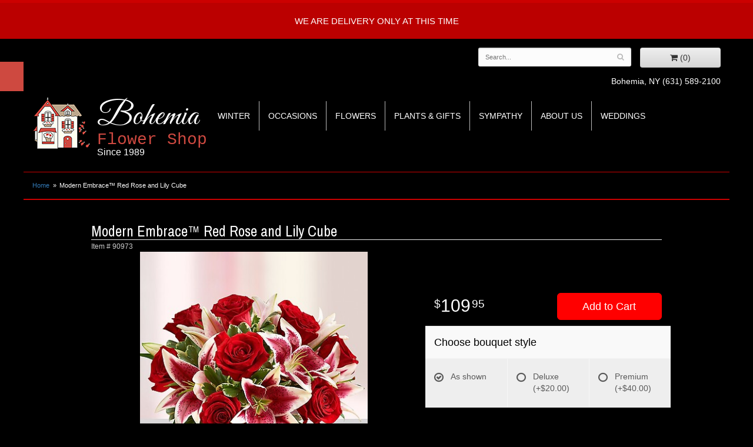

--- FILE ---
content_type: text/html; charset=UTF-8
request_url: https://www.bohemiaflowershop.com/product/modern-embrace-red-rose-and-lily-cube
body_size: 8369
content:
<!doctype html>
<html class="dark">
<head>
	<meta charset='utf-8'>
	<meta http-equiv='X-UA-Compatible' content='IE=edge'>
	<meta name='viewport' content='width=device-width, initial-scale=1, user-scalable=no'>
	
	
	
	
	<link rel='stylesheet' href='/assets/css/base.css'/>
	<link rel='stylesheet' href='/assets/css/bootstrap-reduced.min.css'/>
	<link rel='stylesheet' href='/styles.css?1734372717'/>
	<!-- Google tag (gtag.js) -->
<script async src="https://www.googletagmanager.com/gtag/js"></script>
<script>
  window.dataLayer = window.dataLayer || [];
  function gtag(){dataLayer.push(arguments);}
  gtag('js', new Date());

 gtag('config', 'UA-96539169-39',{ 'debug_mode':true });
</script>
<!-- /Google tag (gtag.js) -->
<script>function defer(callable){ (window.deferredScripts = window.deferredScripts || []).push(callable); }</script>
<link rel="canonical" href="https://www.bohemiaflowershop.com/product/modern-embrace-red-rose-and-lily-cube"/>
<script>    gtag("event", "view_item", {
      currency: "USD",
      value: 109.95,
      items: [
        {
          item_id: "90973",
          item_name: "Modern Embrace™ Red Rose and Lily Cube",
          // affiliation: "Google Merchandise Store",
          // coupon: "SUMMER_FUN",
          // discount: 2.22,
          // item_brand: "Google",
          

          price: 109.95,
          quantity: 1
        }
      ]
    });</script>
<meta name="description" content="Order Modern Embrace&trade; Red Rose and Lily Cube flower arrangement from Bohemia Flower Shop, your local Bohemia, NY florist.  Send Modern Embrace&trade; Red Rose and Lily Cube floral arrangement throughout Bohemia and surrounding areas."/>
	<title>Modern Embrace™ Red Rose and Lily Cube arranged by a florist in Bohemia, NY : Bohemia Flower Shop</title>
	<link rel='shortcut icon' href='/favicon.ico'/>
</head>
<body>
	<div id="header-wrapper">
<div style='padding: 20px 40px ;color: #FFF; text-align: center; background: #B00; font-size: 15px;'>
		<div style='max-width: 1160px; margin: auto;'>
		<div class='preserve-newlines'>
			WE ARE DELIVERY ONLY AT THIS TIME
			</div>
		</div>
	</div>
		<div id='header'>
			<div class='container-fluid'>
				<div class='row'>
					<div class='col-sm-5 col-sm-offset-7 col-md-5 col-md-offset-7' id='website-controls'>
						<div class='row'>
							<div class='col-xs-2 visible-xs-block'><a href='/cart'><i class='fa fa-2x fa-shopping-cart'></i></a></div>
							<div class='col-xs-8'>
								<form id='search' method='get' action='/search'>
									<div>
										<input type='hidden' name='search_in_description' value='1'/>
										<input type='text' name='keywords' placeholder='Search...' autocomplete='off'/>
										<button type='submit'><i class='fa fa-search'></i></button>
									</div>
								</form>
							</div> 
							<div class='col-xs-3 hidden-xs col-sm-4'><a href='/cart' class='btn btn-block btn-default'><i class='fa fa-shopping-cart'></i> <span>(0)</span></a></div>
							<div class='col-xs-2 visible-xs-block text-right'><i class='fa fa-2x fa-bars' id='toggle-navigation'></i></div>
						</div>
					</div>
					<div class='col-xs-12 col-sm-5 col-sm-offset-7 col-md-5 col-md-offset-7' id='address'>
						
						
						
						<span class='town'>Bohemia, NY</span> 
						<span class='phone'>(631) 589-2100</span>
					</div>
				</div>
				<div class="row">
					<div class='col-xs-12 col-sm-3 col-md-3 logo-container'>
					<h1 id='logo'><a href='/'>Bohemia<span class='florist'>Flower Shop</span>
						<span class='year'>Since 1989</span></a></h1>
					</div>
					<div class='col-xs-12 col-sm-9 col-md-9' id="navigation">						
						<ul><li class="category-winter lv-1"><a href="/shop/winter" class="category-winter lv-1">Winter</a></li><li class="category-occasions lv-1 parent"><a href="/shop/occasions" class="category-occasions lv-1 parent">Occasions</a><ul><li class="category-occasions/anniversary lv-2 child"><a href="/shop/occasions/anniversary" class="category-occasions/anniversary lv-2 child">Anniversary</a></li><li class="category-occasions/thinking-of-you lv-2 child"><a href="/shop/occasions/thinking-of-you" class="category-occasions/thinking-of-you lv-2 child">Thinking of You</a></li><li class="category-occasions/birthday lv-2 child"><a href="/shop/occasions/birthday" class="category-occasions/birthday lv-2 child">Birthday</a></li><li class="category-occasions/congratulations lv-2 child"><a href="/shop/occasions/congratulations" class="category-occasions/congratulations lv-2 child">Congratulations</a></li><li class="category-occasions/im-sorry lv-2 child"><a href="/shop/occasions/im-sorry" class="category-occasions/im-sorry lv-2 child">I'm Sorry</a></li><li class="category-occasions/get-well lv-2 child"><a href="/shop/occasions/get-well" class="category-occasions/get-well lv-2 child">Get Well</a></li><li class="category-occasions/graduation lv-2 child"><a href="/shop/occasions/graduation" class="category-occasions/graduation lv-2 child">Graduation</a></li><li class="category-occasions/just-because lv-2 child"><a href="/shop/occasions/just-because" class="category-occasions/just-because lv-2 child">Just Because</a></li><li class="category-occasions/love-and-romance lv-2 child"><a href="/shop/occasions/love-and-romance" class="category-occasions/love-and-romance lv-2 child">Love & Romance</a></li><li class="category-occasions/new-baby lv-2 child"><a href="/shop/occasions/new-baby" class="category-occasions/new-baby lv-2 child">New Baby</a></li><li class="category-occasions/prom lv-2 child"><a href="/shop/occasions/prom" class="category-occasions/prom lv-2 child">Prom</a></li><li class="category-occasions/thank-you lv-2 child"><a href="/shop/occasions/thank-you" class="category-occasions/thank-you lv-2 child">Thank You</a></li></ul></li><li class="category-flowers lv-1 parent"><a href="/shop/flowers" class="category-flowers lv-1 parent">Flowers</a><ul><li class="category-flowers/luxury lv-2 child"><a href="/shop/flowers/luxury" class="category-flowers/luxury lv-2 child">Luxury</a></li><li class="category-flowers/best-sellers lv-2 child"><a href="/shop/flowers/best-sellers" class="category-flowers/best-sellers lv-2 child">Best Sellers</a></li><li class="category-flowers/fields-of-europe lv-2 child"><a href="/shop/flowers/fields-of-europe" class="category-flowers/fields-of-europe lv-2 child">Fields of Europe</a></li><li class="category-flowers/roses lv-2 child"><a href="/shop/flowers/roses" class="category-flowers/roses lv-2 child">Roses</a></li></ul></li><li class="category-plants-and-gifts lv-1 parent"><a href="/shop/plants-and-gifts" class="category-plants-and-gifts lv-1 parent">Plants & Gifts</a><ul><li class="category-plants-and-gifts/plants lv-2 child"><a href="/shop/plants-and-gifts/plants" class="category-plants-and-gifts/plants lv-2 child">Plants</a></li><li class="category-plants-and-gifts/gift-baskets lv-2 child"><a href="/shop/plants-and-gifts/gift-baskets" class="category-plants-and-gifts/gift-baskets lv-2 child">Gift Baskets</a></li><li class="category-plants-and-gifts/corporate-gifts lv-2 child"><a href="/shop/plants-and-gifts/corporate-gifts" class="category-plants-and-gifts/corporate-gifts lv-2 child">Corporate Gifts</a></li><li class="category-plants-and-gifts/chocolates lv-2 child"><a href="/shop/plants-and-gifts/chocolates" class="category-plants-and-gifts/chocolates lv-2 child">Chocolates</a></li><li class="category-plants-and-gifts/balloons lv-2 child"><a href="/shop/plants-and-gifts/balloons" class="category-plants-and-gifts/balloons lv-2 child">Balloons</a></li></ul></li><li class="category-sympathy lv-1 parent"><a href="/shop/sympathy" class="category-sympathy lv-1 parent">Sympathy</a><ul><li class="category-sympathy/baskets lv-2 child"><a href="/shop/sympathy/baskets" class="category-sympathy/baskets lv-2 child">Baskets</a></li><li class="category-sympathy/casket-sprays lv-2 child"><a href="/shop/sympathy/casket-sprays" class="category-sympathy/casket-sprays lv-2 child">Casket Sprays</a></li><li class="category-sympathy/crosses lv-2 child"><a href="/shop/sympathy/crosses" class="category-sympathy/crosses lv-2 child">Crosses</a></li><li class="category-sympathy/hearts lv-2 child"><a href="/shop/sympathy/hearts" class="category-sympathy/hearts lv-2 child">Hearts</a></li><li class="category-sympathy/plants-407 lv-2 child"><a href="/shop/sympathy/plants-407" class="category-sympathy/plants-407 lv-2 child">Plants</a></li><li class="category-sympathy/standing-sprays lv-2 child"><a href="/shop/sympathy/standing-sprays" class="category-sympathy/standing-sprays lv-2 child">Standing Sprays</a></li><li class="category-sympathy/vase-arrangements lv-2 child"><a href="/shop/sympathy/vase-arrangements" class="category-sympathy/vase-arrangements lv-2 child">Vase Arrangements</a></li><li class="category-sympathy/wreaths lv-2 child"><a href="/shop/sympathy/wreaths" class="category-sympathy/wreaths lv-2 child">Wreaths</a></li></ul></li></ul>
						<ul>
							<li class='lv-1 parent'>
								<a class='lv-1 parent'>About Us</a>
							  	<ul>
									<li class='lv-2 child'><a class='lv-2 child' href='/page/aboutus'>About Us</a></li>
									<li class='lv-2 child'><a class='lv-2 child' href='/page/contact-us'>Contact Us</a></li>
									<li class='lv-2 child'><a class='lv-2 child' href='/page/delivery'>Delivery Policy</a></li>
								</ul>
							</li>
							<li class='lv-1'>
								<a class='lv-1' href='/page/weddings'>Weddings</a>
							</li>
						</ul>
						
					</div>
				</div>
			</div>
		</div>
	</div>
	<div id='breadcrumbs'>
		<div class='container-fluid'>
			<div class='row'>
				<div class='col-md-12'><ul><li><a href="/">Home</a></li><li><span>Modern Embrace&trade; Red Rose and Lily Cube</span></li></ul><script type="application/ld+json">{"@context":"http://schema.org","@type":"BreadcrumbList","itemListElement":[{"@type":"ListItem","position":1,"item":{"@id":"https://www.bohemiaflowershop.com","name":"Home"}},{"@type":"ListItem","position":2,"item":{"@id":"https://www.bohemiaflowershop.com_","name":"Modern Embrace\u2122 Red Rose and Lily Cube"}}]}</script></div>
			</div>
		</div>
	</div>



	<div id='page'>
		<div class='container-fluid'>
			<style>
#lighter-box {
	display: none;
	position: fixed;
	z-index: 1000000000;
	top: 0;
	left: 0;
	width: 100%;
	height: 100%;
}

#lighter-box-close {
	cursor: pointer;
	position: absolute;
	z-index: 99999999999;
	top: 10px;
	right: 10px;
	width: 44px;
	height: 44px;
	color: rgba(255, 255, 255, .8);
	text-align: center;
	line-height: 44px;
	background: rgba(0, 0, 0, .4);
	border-radius: 5px;
}

#lighter-box-close:hover {
	background: rgba(0, 0, 0, .7);
}

html.dark #lighter-box-close {
	color: #000;
	text-shadow: 0 0 3px rgba(255, 255, 255, .3);
	background: rgba(255, 255, 255, .4);
	box-shadow: 0 0 3px rgba(255, 255, 255, .2) inset;
}

html.dark #lighter-box-close:hover {
	background: rgba(255, 255, 255, .6);
}

#lighter-box #lighter-box-overlay {
	position: absolute;
	top: 0;
	left: 0;
	width: 100%;
	height: 100%;
	opacity: 0;
	background: rgba(0, 0, 0, .3);
	box-shadow: inset 0 0 80px rgba(0, 0, 0, .3);
	transition: 1s;
}

html.dark #lighter-box #lighter-box-overlay {
	background: rgba(0, 0, 0, .8);	
	box-shadow: inset 0 0 80px rgba(0, 0, 0, .8);
}

#lighter-box.animate #lighter-box-overlay {
	opacity: 1;
}

#lighter-box .lighter-box-image-container {
	display: flex;
	justify-content: center;
	align-items: center;
	position: absolute;
	top: 0;
	left: 0;
	width: 100%;
	height: 100%;
	transition: .5s;
}

#lighter-box .lighter-box-image-container.enlarged {
	padding: 4%;
}

#lighter-box .lighter-box-image {
	display: block;
	max-width: 100%;
	max-height: 100%;
	box-shadow: 0 2px 5px rgba(0, 0, 0, .2);
}

#lighter-box #lighter-box-image-original .lighter-box-image {
	background: #FFF;
}

.image-wrapper {
	position: relative;
	float: left;
	max-width: 100%;
}

.zoom-icon {
	display: none !important;
	position: absolute;
	bottom: 10px;
	right: 10px;
	padding: 8px;
	color: #FFF;
	opacity: .6;
	background: rgba(0, 0, 0, .4);
	border-radius: 5px;
	transition: .3s;
	pointer-events: none;
}

img[data-zoom-src]:not([data-zoom-src='/']) {
	cursor: pointer;
}

img[data-zoom-src]:not([data-zoom-src='/']) + .zoom-icon {
	display: inline-block !important;
}

.image-wrapper:hover .zoom-icon {
	opacity: .9;
}
</style>
<style>
.alt-image {
	display: none;
}
</style>
<div class='row' id='product' itemscope itemtype="http://schema.org/Product">

	<div class='col-md-12'>
		<h1 class='product-name' itemprop="name">Modern Embrace™ Red Rose and Lily Cube</h1>
		<meta itemprop='productID' content='829'/>
		<small class='sku'>Item # <span itemprop='sku'>90973</span></small>
	</div>

	<div id='image' class='col-md-6'>
		<div class='row'>
			<div class='col-xs-2' id='alt-images'>
				<div class='row'>
					<div class='col-md-12 alt-image' data-value-ids='0'>
						<img src='/media/images/cache/f6f8e9ed0dd3eb18927e3a023c8ed5ed.400x438.jpg' data-zoom-src='/media/images/cache/f6f8e9ed0dd3eb18927e3a023c8ed5ed.690x755.jpg' class='img-responsive' alt="Modern Embrace™ Red Rose and Lily Cube"/>
					</div>
					<div class='col-md-12 alt-image' data-value-ids='1'>
						<img src='/media/images/cache/8d49a2d5fc71836034787f2b27f353f6.400x438.jpg' data-zoom-src='/media/images/cache/8d49a2d5fc71836034787f2b27f353f6.690x755.jpg' class='img-responsive' alt="Modern Embrace™ Red Rose and Lily Cube"/>
					</div>
					<div class='col-md-12 alt-image' data-value-ids='2'>
						<img src='/media/images/cache/d8b994cea6ac49ae45ae60962b868b7f.400x438.jpg' data-zoom-src='/media/images/cache/d8b994cea6ac49ae45ae60962b868b7f.690x755.jpg' class='img-responsive' alt="Modern Embrace™ Red Rose and Lily Cube"/>
					</div>
				</div>
			</div>
			
			<div class='col-xs-10'>
				<div class='image-wrapper'>
					<img src='/media/images/cache/f6f8e9ed0dd3eb18927e3a023c8ed5ed.400x438.jpg' data-zoom-src='/media/images/cache/f6f8e9ed0dd3eb18927e3a023c8ed5ed.690x755.jpg' class='img-responsive' id='primary-image' itemprop="image" alt="Modern Embrace™ Red Rose and Lily Cube"/>
					<i class='fa fa-2x fa-search zoom-icon'></i>
				</div>
			</div>
			
		</div>

		<script>
		defer(function(){
			var $values = $('.values');
			var $images = $('.alt-image');
			var showSelectedAttributeImages = false;

			(showSelectedAttributeImages = function(){
				var selectedValues = [];

				$values
					.find(':checked')
					.each(function(){
						selectedValues.push($(this).attr('data-arbitrary-value-id'));
					});

				var $selectedAttributeImages
						= $images
							.hide()
							.filter('[data-value-ids="' + selectedValues.toString() + '"]');

				$selectedAttributeImages
					.eq(0)
					.find('img')
					.trigger('click');

				if($selectedAttributeImages.length > 1){
					$selectedAttributeImages.show();
				}
			})();

			$values
				.on('click', '[data-arbitrary-value-id]', function(){
					showSelectedAttributeImages();
				})
				.on('change', function(){
					showSelectedAttributeImages();
				});
		});
		</script>
		<style>
		.alt-image {
			display: none;
		}
		</style>
		<style id='alt-image-styles'></style>
		<script>
		defer(function(){
			var $prices = $('#details .price, #details .sale-price');
			var $radios = $('.value input[type="radio"]');
			var $selects = $('.values select');

			$prices.each(function(){
				var $this = $(this);

				$this.data('original-price', $this.text().replace(/[^\d]/g, ''));
			});

			updatePriceFromSelections();

			$radios
				.on('change', function(){
					updatePriceFromSelections();
				});

			$selects
				.on('change', function(){
					updatePriceFromSelections();
				});

			function updatePriceFromSelections(){
				var selectedDifferences = 0;
				
				$radios
					.filter(':checked')
					.each(function(){
						var $checked = $(this);
						var difference = $checked.attr('data-price-difference');
						var negative = false;
						if(difference.indexOf('-') != -1){
							negative = true;
						}
						difference = parseInt(difference.replace(/[^\d]/g, ''));
						if(negative){
							selectedDifferences -= difference;
						}
						else{
							selectedDifferences += difference;
						}
					});

				$selects
					.each(function(){
						var $select = $(this);

						if(! ($select && $select[0] && $select[0].options.length)){
							return false;
						}

						var $selectedOption = $($select[0].options[$select[0].selectedIndex]);
						var difference = $selectedOption.attr('data-price-difference');
						var negative = false;
						if(difference.indexOf('-') != -1){
							negative = true;
						}
						difference = parseInt(difference.replace(/[^\d]/g, ''));
						if(negative){
							selectedDifferences -= difference;
						}
						else{
							selectedDifferences += difference;
						}
					});

				selectedDifferences = parseInt(selectedDifferences);

				$prices
					.each(function(){
						var $price = $(this);
						var amount = parseInt($price.data('original-price'));

						amount += selectedDifferences;
						amount = amount.toString();

						$price.html('<span class="dollars">' + amount.substr(0, amount.length - 2) + '</span><span class="decimal">.</span><span class="cents">' + amount.substr(-2) + '</span>');
					});
			}
		});
		</script>
	</div>

	<div id='details' class='col-md-5 col-md-offset-1'>
<form action="/cart/add" method="post">
			<div class='row prices' itemprop="offers" itemscope itemtype="http://schema.org/Offer">
				<meta itemprop='priceCurrency' content='USD'/>
				<meta itemprop='itemCondition' itemtype='http://schema.org/OfferItemCondition' content='http://schema.org/NewCondition'/>
				<div class='col-md-6'>
					<span class='price' itemprop="price"><span class="dollars">109</span><span class="decimal">.</span><span class="cents">95</span></span>

				</div>
				<div class='col-md-6'>
					<button type='submit' class='btn btn-primary btn-block btn-lg'>Add to Cart</button>
				</div>
			</div>

			<div class='row option'>
				<div class='col-md-12 title'>Choose bouquet style</div>
			</div>
			<div class='row values'>
					<label class='col-sm-4 value'>
						<input type="radio" name="options[0]" data-arbitrary-value-id="0" value="0" checked="checked" data-price-difference="0"/>
						<span class='icon'>
							<i class='fa fa-lg fa-check-circle-o checked'></i>
							<i class='fa fa-lg fa-circle-o unchecked'></i>
						</span>
						<span class='value-name'>As shown </span></span>
					</label>
					<label class='col-sm-4 value'>
						<input type="radio" name="options[0]" data-arbitrary-value-id="1" value="1" data-price-difference="20.00"/>
						<span class='icon'>
							<i class='fa fa-lg fa-check-circle-o checked'></i>
							<i class='fa fa-lg fa-circle-o unchecked'></i>
						</span>
						<span class='value-name'>Deluxe <span class='price-difference'>(+$20.00)</span></span>
					</label>
					<label class='col-sm-4 value'>
						<input type="radio" name="options[0]" data-arbitrary-value-id="2" value="2" data-price-difference="40.00"/>
						<span class='icon'>
							<i class='fa fa-lg fa-check-circle-o checked'></i>
							<i class='fa fa-lg fa-circle-o unchecked'></i>
						</span>
						<span class='value-name'>Premium <span class='price-difference'>(+$40.00)</span></span>
					</label>
				<div class='col-sm-12'>
				</div>
			</div>
		<input type="hidden" name="product_id" value="829"/></form>	</div>

	<div class='col-md-12 description' itemprop="description">
		<div class="prod-description"><p>She's always looking for the latest styles and hottest fashion trends. Send this truly original, contemporary bouquet of gorgeous red roses and elegant lilies, hand-arranged in a stylish glass cube vase, and she'll think it's the perfect accessory for her modern sensibility.</p></div>
		<hr>
		<div class="prod-sub"><h4>Substitution Policy</h4>In some instances, our photo may represent an overall theme or look and include a one-of-a-kind vase which cannot be exactly replicated.<br><br>
Although the actual bouquet may not precisely match the photo, its temperament will. Occasionally, substitutions of flowers or containers happen due to weather, seasonality and market conditions which may affect availability. If this is the case with the gift you've selected, we will ensure that the style, theme and color scheme of your arrangement is preserved and will only substitute items of equal or higher value.</div>
	</div>


</div>



<script>
defer(function(){
	var $primaryImage = $('#primary-image');
	var $altImages = $('#alt-images');

	$altImages
		.on('click', 'img', function(){
			var $this = $(this);
			$primaryImage
				.attr('src', $this.attr('src'))
				.attr('data-zoom-src', $this.attr('data-zoom-src'));
		});

	$primaryImage
		.LighterBox()
		.additionalImages($altImages.find('img'));
});
</script>

		</div>
	</div>

	<div id='to-top'>
		<i class='fa fa-lg fa-arrow-up to-top-icon'></i>
		<div class='to-top-caption'>to top</div>
	</div>
	<style>
	#to-top {
		cursor: pointer;
		position: fixed;
		right: 15px;
		bottom: 15px;
		width: 60px;
		height: 60px;
		margin-bottom: -200px;
		text-align: center;
		background: #FFF;
		border: 5px solid rgba(0, 0, 0, .3);
		border-radius: 100px;
		box-shadow: 0 1px 1px rgba(0, 0, 0, .3), 0 0 10px rgba(0, 0, 0, .1);
		transition: .2s;
	}

	#to-top.show {
		margin-bottom: 0;
	}

	#to-top:hover {
		border-color: rgba(0, 0, 0, .5);
	}

	#to-top .to-top-icon {
		line-height: 40px;
	}

	#to-top .to-top-caption {
		margin-top: -12px;
		font-size: .7em;
	}
	</style>
	<script>
	defer(function(){
		var $toTop = $('#to-top')
			.on('click', function(){
				$('html, body').animate({ scrollTop: 0 }, 100);
			});

		var windowHeight = Math.max(document.documentElement.clientHeight, window.innerHeight || 0);
		var $doc = $(document)
			.on('scroll', function(e){
				$toTop.toggleClass('show', $doc.scrollTop() > windowHeight);
			});
	});
	</script>
	<div id="footer-wrapper">
	<div id='footer'>
		<div class='container'>
			<script>
	window.onRecaptchaLoaded = function(){
		[].forEach.call(document.querySelectorAll('.enable-onload'), function(input){
			input.setAttribute('data-loaded-value', input.value);
			input.value = input.getAttribute('data-loading-value');
		});
		[].forEach.call(document.forms, function(form){
			var container = form.querySelector('.g-recaptcha');
			// only bind to forms containing a '.g-recaptcha' element
			if(! container){
				return false;
			}
			(function(form){
				if(form.querySelector('.grecaptcha-badge')){
					return false; // already has a recaptcha
				}

				var containerId = grecaptcha.render(container, {
					'sitekey':	'6LcBo54UAAAAAMjlFiHe1gcsaqruS_GQiGFdynWM',
					'size':		'invisible',
					'badge':	'bottomright', // possible values: bottomright, bottomleft, inline
					'callback':	function(recaptchaToken){
						container.value = recaptchaToken;
						HTMLFormElement.prototype.submit.call(form);
					}
				});

				form.onsubmit = function(event){
					event.preventDefault();
					grecaptcha.execute(containerId);
				};
			})(form);
		});
		[].forEach.call(document.querySelectorAll('.enable-onload'), function(input){
			input.value = input.getAttribute('data-loaded-value');
		});
	};
</script>
<form method='post' action='/email/subscribe' onfocusin='loadRecaptchaOnce(this)' onsubmit='event.preventDefault()'>
	<div class='form-group'>
		<div class='email-subscription-form'>
			<h4>Sign up for offers</h4>
			<input type='email' class='form-control' name='email' placeholder='email@example.com'/><br/>
			<input type='hidden' name='g-recaptcha-response' class='g-recaptcha'/>
			<input type='submit' class='btn btn-primary btn-block enable-onload' data-loading-value='Loading... please wait' value='Subscribe'/>
		</div>
	</div>
</form>
<script>
window.loadRecaptchaOnce = function(form){
	form && form.removeAttribute('onfocusin');
	window.loadRecaptchaOnce = function(){};
	var script = document.createElement('script');
	script.src='https://www.google.com/recaptcha/api.js?onload=onRecaptchaLoaded&render=explicit';
	document.querySelector('head').appendChild(script);
};
</script>

			<div class='row'>
				<div class='col-sm-3 col-md-2-md-offset-3'>
					<ul>
						<li><span class='footer-title'>Store Address</span></li>
						<li>Bohemia Flower Shop</li>
						<li>1658 Lincoln Ave</li>
						<li>Bohemia, NY 11716</li>
						<li>(631) 589-2100</li>
						
				  </ul>
				</div>
				<div class='col-sm-3 col-md-2-md-offset-3'>
					<ul>
						<li><span class='footer-title'>Hours of Operation</span></li>
						<li><div class="preserve-whitespace">Monday-Friday 10-5pm Saturday 10-2pm</div></li>
					</ul>
				</div>
				<div class='col-sm-3 col-md-2-offset-3'>
					<ul>
						<li><span class='footer-title'>Our Policies</span></li>
					 <li><a href='/page/AreasWeServe'>Areas We Serve</a></li>
						<li><a href='/page/delivery'>Delivery</a></li>
                      
						<li><a href='/page/privacy'>Privacy</a> </li>
						<li><a href='/page/substitutions'>Substitutions</a></li>
                       
					</ul>

				</div>
				<div class='col-sm-3 col-md-2-offset-3'>
					<ul>
              <li><span class='footer-title'>Information</span></li>
              	<li><a href='/page/aboutus'>About Us</a></li>
                       
                        <li><a href="/page/bridal-consultation">Bridal Consult Form</a></li>
						<li><a href='/page/contact-us'>Contact us</a></li>
                        <li><a href='/page/corp'>Corporate Accounts</a></li>
	
           </ul>
                    
                   
			  </div>
			</div>
            <div class='areas-served'>
<p>
  Bohemia Flower Shop provides fresh flowers in Bohemia, NY. We deliver only the freshest flowers, and have built an unmatched tradition of customer service, quality, and value.  Daily shipments of the freshest locally grown and exotic blossoms guarantee that you buy only the best when you work with us. We offer hundreds of floral arrangements that are perfect for any special occasion. Send birthday or anniversary greetings, get-well wishes, or congratulations to a special person, knowing that you can rely on us to deliver quality every time! We can also design unique, elegant centerpieces for weddings, private parties and other special events. </p>
<p>Call on us for same-day funeral flowers in Bohemia.  We offer a large selection of floral sympathy displays, including full-and half-casket designs, floral blankets, standing sprays and table displays delivered in elegant containers. In addition to floral arrangements, we deliver live flowering and non-flowering plants and remarkable container gardens. Flowering plants arrive in full bloom and are guaranteed to be healthy. We also supply seasonal floral decorations like holiday wreaths and floral garlands. </p>
<p>Choose one of our outstanding gift baskets for a break from the ordinary. Our gift baskets are filled with fresh blooms, fruits, candies, nuts, snacks and fun gift items. We assemble our gift baskets only after you have placed your order, so a gift basket from Bohemia Flower Shop always arrives at the peak of flavor!   One of our professional floral designers will help you select the right flower arrangement for your special occasion. For flower delivery in Bohemia, order from us online anytime at <a href="/www.bohemiaflowershop.com">bohemiaflowershop.com</a>. Browse our large, color catalog of fresh flowers. Our easy-to-use Web site makes online ordering a breeze! Complete your order with a major credit card. Bohemia Flower Shop will create and deliver your floral gift! Bohemia Flower Shop offers free same-day flower delivery in Bohemia for all orders placed through our Web site. Unlike the major online or "800-number" ordering services, we do not add ordering fees, service fees or convenience fees to your bill. Additional delivery fees may apply to orders placed for delivery outside of Bohemia.</p>
<p> We offer same-day flower delivery in Bohemia, Long Island, Brooklyn, Queens, Bronx, Manhattan and Staten Island. We also offer same-day delivery of hospital bouquets; we deliver to all nursing home and hospital facilities in our local delivery area. You'll save money and time when you work with a local florist in Bohemia. You'll also receive the highest-quality floral arrangements and the most professional floral delivery services around.
  Bohemia flower delivery is available to the following Funeral Homes:
  Moloney's Bohemia Funeral Home, Moloney's Lake Funeral Home & Cremation Center, Joseph A. Weber Funeral Home, Inc., Spadaro Funeral Home, Bayport-Blue Funeral Homes Inc., Robertaccio Funeral Home Inc, Ruland Funeral Home Inc., Fives Patchogue Funeral Home and more!
  Bohemia flower delivery is available to the following Hospitals and Nursing Homes:
  Brookhaven Memorial Hospital, The Arbors at Bohemia, Petite Fleur Nursing Home, Atria Hertlin Place, Good Samaritan Nursing Home, Island Nursing & Rehab Center Inc., Sunrise of Holbrook, The Arbors at Islandia West, and more!
  Bohemia flower delivery is available to the following Areas:
  Bohemia, Ronkonkoma, Holbrook, Oakdale, Islandia, Central Islip, and more!            
  
</p>
</div>
	  </div>
	</div>
		
	</div>
	<div id="footer2-wrapper">
		<div id='footer2'>
			<div class='container-fluid'>
				<div class='row'>
					<div class='col-xs-5' id='copyright'>&copy; Copyright Bohemia Flower Shop.</div>
					<div class='col-xs-7 text-right' id='attribution'><a href='http://www.websystems.com'>Website Design and Hosting by WebSystems.com</a></div>
				</div>
			</div>
		</div>
	</div>
	<script src='/assets/js/jquery-1.11.2.min.js'></script>
	<script src='/assets/js/utils.min.js'></script>
	<link href="https://fonts.googleapis.com/css?family=Archivo+Narrow|Great+Vibes" rel="stylesheet"> 
	
	
	<link rel='stylesheet' href='/assets/css/font-awesome.min.css'/>


<script src='/assets/js/lighterbox.js'></script><script>(window.deferredScripts || []).forEach(function(deferred){ deferred(); });</script></body></html>

--- FILE ---
content_type: text/css
request_url: https://www.bohemiaflowershop.com/styles.css?1734372717
body_size: 2620
content:
html {
	background: #000; 
}

body {
	float: left;
	width: 100%;
	padding: 0;
	margin: 0 auto;
	background: #000;
	font-family: -apple-system, BlinkMacSystemFont, 'Segoe UI', Helvetica, Arial, sans-serif;
	border-top: 5px solid #cc0000;
	color: #fff;
}

#logo {
	font-size: 4em;
	/*font-weight: bold;
	text-transform: uppercase;*/
	font-family: 'Great Vibes';
	
/*	transition: .4s text-shadow;*/
	margin-top: 0;
	background:url(images/logo.png);
	background-repeat:no-repeat;
	background-position:left;
	display: table;
	height:113px;
	   
}
#logo .year {
    display: block;
    margin-top: -.2em;
    color: #fff;
    font-size: 16px;
    font-weight: normal;
	font-family: -apple-system, BlinkMacSystemFont, 'Segoe UI', Helvetica, Arial, sans-serif;
    /* font-family: 'Satisfy Custom Mitchells'; */
    text-transform: none;
}
.checkout .heading {
 
     background: #000; 
}
#logo:hover {
	text-shadow: 0 4px 10px rgba(0, 0, 0, .4);
	transition: .15s text-shadow;
}
html.dark .btn-primary, .btn-primary:visited {
    background-color: #f00;
    border-color: #f00;
}
html.dark .btn-primary, .btn-primary:visited {
    background-color: #f00;
    border-color: #f00;
}
#logo .florist {
	display: block;
	margin-top: -.2em;
	color: #ce4940;
	font-size: .5em;
	font-weight: normal;
	/*font-family: 'Satisfy Custom Mitchells';*/
font-family: Rockwell, "Courier New", Courier, Georgia,
                 Times, "Times New Roman", serif;
	/*text-indent: 1.2em;*/
	text-transform: none;
}

#logo a {
	color: #fff;
	text-decoration: none;
	    margin-left: 110px;
	margin-top: 20px;
}

#address{
	text-align: right;
	margin-top: 13px;
}
#navigation {
	margin-top: 24px;
    text-transform: uppercase;
	background: #000;
}

#navigation a {
	color: #fff;
}

#navigation li:hover a {
	color: #fff;
}

#navigation ul {
    float: left;
	width: auto;
}

#navigation ul ul {
	border-bottom: 3px solid #cc0000; 
}

#navigation li ul a,
#navigation li:hover ul a {
	color: #000;
	
}

#navigation ul:last-child li:last-child {
	border: none;
}

#breadcrumbs {

	border-bottom: 1px solid #cc0000;
	border-top: 1px solid #cc0000;
	max-width: 1200px;
	margin: 15px auto auto;
}
h1 {
	color: #cc0000;
	font-family: 'Archivo Narrow', sans-serif;
	
}

img.alignleft {

	margin: 0 15px 5px 0px;
	display: block;
    max-width: 100%;
    height: auto;
}

img.alignright {
	float: right;
	margin: 0 0 5px 15px;
	display: block;
    max-width: 100%;
    height: auto;
}
.hp-button btn btn-small btn-hp{
	color: #cc0000;
}

.btn-hp,
.btn-primary:visited {
	background: #cc0000 ;
	border-color: #cc0000 ;
}

.btn-hp,
.btn-primary a {
	color: #fff;
}

.btn-hp:hover {
	color: #fff;
}
.btn-primary,
.btn-primary:visited {
	background: #161616;
	border-color: #292929;
}

.btn-primary:focus,
.btn-primary:active,
.btn-primary:hover {
	background: #060606;
	border-color: #262626;
}
.image-container {
	background: #FFF;
}

#category .product .button {
	width: 5em;
	margin: auto;
}
#header{
	max-width: 1200px;
	margin: auto;
	background: #000;
}
#header-wrapper{
	background: url(images/header-border.jpg) -720px 100px no-repeat;
}
#wrapper{
/*	background: url(images/swirl-bg.jpg) center bottom no-repeat;*/
	max-width: 1350px;
	margin: auto;
	height: 400px;
}
#inside-wrapper{
	max-width: 1200px;
	margin: auto;
}
.main-picture{
	position: relative;
}
.hp-nav{
	position: absolute;
	z-index: 10;
/*	background: rgba(204, 0, 0, 0.7);*/
	background: #cc0000;
	
	width: 262px;
	padding-top: 19px;
}
.hp-nav li{
	color: #fff;
	font-size: 1.3em;
	font-weight: bold;
	list-style-type: none;
	line-height: 46px;
	margin-left: -69px;
	height: 46px;
	text-transform: uppercase;
	letter-spacing: .1em;
}
.hp-nav li:first-child{
	color: #000;
	text-decoration: none;
	display: block;
	background: url(images/nav-bg.png) no-repeat;
	height: 46px;
	width: 298px;
	font-size: 1.5em;
	line-height: 2.1em;
	letter-spacing: 0;
}
.shop-txt{
	padding-left: 45px;
}
.hp-nav a{
	padding-left: 45px;
	color: #fff;
	text-decoration: none;
	display: block;
}
.hp-nav li:hover{
	background: url(images/nav-bg.png) no-repeat;
	height: 46px;
	width: 298px;
}
.hp-nav li a:hover{
	color: #000;
	font-style: italic;
}
.main-picture{
	margin-top: 55px;
	height: 351px;
	background: cover;
}
.main-text-box{
	text-align: center;
	margin-top: 20px;
}
.small-tagline{
	font-size: 1.2em;
}
.main-tagline{
	font-size: 2.5em;
/*	font-weight: bold;*/
	text-transform: uppercase;
	font-family: 'Archivo Narrow', sans-serif;
	padding: 10px 0 10px 0;
	color:#cc0000;
}
.hp-txt-box{
	font-size: 1.2em;
	padding:  20px;
	margin-bottom: 27px;
	margin-top: 27px;
	background: #cc0000;
	text-align: center;
	color: #fff;
	
}
.homepage #page{
	max-width: none;
	margin: auto;
}
.banner-rotator {
    position: relative;
	height: 351px;
}
.banner {
	display: block;
	height: 351px;
	width: calc(100% - 262px);
	margin-left: 262px;
	background: no-repeat top right;
	background-size: cover;
}
#page{
	max-width: 1200px;
	margin: auto;
	    border-top: 1px solid #cc0000;
}
#product{
	max-width: 1000px;
	margin: auto;
}
.prod-sub{
	margin-top: 10px;
}
#footer-wrapper{
	clear: both;
	background: #cc0000;
}
#footer {
	padding: 30px 0;
	color: #fff;
	background: #cc0000;
	max-width: 1200px;
	margin: auto;
}

#footer a {
	color: #fff;
	text-decoration: none;
}

#footer .footer-title {
	font-weight: bold;
}

#footer ul {
	position: relative;
	padding: 20px 0;
	list-style-type: none;
}
#footer2-wrapper{
	
}
#footer2 {
	max-width: 1200px;
	margin: auto;
	padding: 20px 0;
	color: #fff;
	font-size: .8em;
	background: #000;
	 border-top: 1px solid #f00;
}

.checkout #footer2 {
	
	background: #000;
}

#footer2 a {
	color: #fff;
}

#footer2 a:hover {
	color: #fff;
}
	/*socials*/
.social.knot {
    background: #a7d2f3;
}
knot-f:before, .fa-knot:before {
    content:  "\f004";
}

.social.ww {
    background: #19b5bc;
}
ww-f:before, .fa-ww:before {
    content:   "\f1e7";
}


 .social.linkedin {
	background:#0077b5;
}
.fa-linkedin-f:before, .fa-linkedin:before {
    content:  "\f0e1";
}	

.blog-icon {
    background: #f60;
}
.fa-rss:before {
    content: "\f09e";
}



fa fa-recycle
.fa fa-recycle-f:before, .fa-blog:before {
    content: "\1b8";
}
.social.recycle {
    background:#166a18;
}

.fa fa-recycle-f:before, .fa-recycle:before {
    content: "\f1b8";
	}
	
.social.tumblr-square {
	background:#069;
}
.fa fa-tumblr-square {
	content: "\f174";}
	
	.social.flickr {
	background:#CCC;
	
}
.fa fa-flickr {
	content: "\f16e";}
		
.social.vimeo {
	background:#09F;
}
.fa fa-vimeo-f:before, .fa-vimeo:before {
	content:"\f194";}

.caption {
		
		position: absolute;
		top: 50%;
		left: 20%;
		width: 60%;
		padding: 20px;
		line-height: 1.6em;
		
		text-align: center;
		transform: translate(0, -50%);
		background: rgba(0, 0, 0, .6);
		transition: .2s;
		max-width: 350px;
	}

	.super-title {
		color: #9ECC3B;
		font-size: .9em;
	}

	.title {
		color: #000;
		font-size: 1.3em;
	}
.caption:hover {
		margin-top: -5px;
		background: rgba(0, 0, 0, .9);
	}
html.dark .btn-primary {
	    background-color: #f00;
    border-color: #f00;
}
#to-top .to-top-caption {
  color:#fff;
}
#to-top {
 
    background: #000;
}
html.dark .btn-primary, .btn-primary:visited {
    background-color: #f00;
    border-color: #f00;
}.google-review-card .google-review-text {
    color:#000;
}	
@media screen and (max-width: 991px)
{
	#logo {
	    font-size: 2em;
	}

	.banner,
	.main-picture,
	.banner-rotator {
		height: 40vw;
	}
}

@media screen and (max-width: 1200px)
{
	.hp-nav{
		display: none;
	}

	.banner {
		width: 100%;
		margin: 0;
		background-position: center;
		background-size: contain;
	}
}

@media screen and (min-width: 768px)
{
	/*.logo-container{
		margin-top: -80px;
	}*/
	#website-controls {
		margin-top: 15px;
	}

	#navigation li:hover {
		background: #f00;
	
	}

	#navigation li.lv-1{
		border-right: 1px solid #BBB;
	}

	#navigation {
		width: auto;
	}

	#search {
		margin-left: -15px;
		margin-right: -15px;
	}
	.main-picture {
    
	height: 351px;
}
}

@media (min-width: 768px) and (max-width: 1024px)
{
	.logo-container{
		margin-top: -70px;
	}	
}

@media screen and (max-width: 767px)
{
	#logo {
		font-size: 4em;
		margin: auto;
	}
#logo a{
	margin-top: 20px;
	}
	#footer2 {
		font-size: .65em;
	}

	#navigation {
		padding: 0;
	}

	#navigation ul{
		float: none;
	}
	
	#address{
		text-align: center;
		background: #cc0000;
		color: #fff;
		font-weight: bold;
		font-size: 1.2em;
		margin-top: -5px;
		padding: 5px;
	}
	.main-picture{
		margin-top: 20px;
	}
	#header-wrapper{
		background: none;
	}
	#wrapper{
		height: auto;
	}
	.hp-txt-box{
		font-size: 1em;
	}
	.main-tagline{
		font-size: 2em;
	}
}

@media screen and (max-width: 414px)
{
.main-picture {
 
    height: 100px;
	}
	#address {
	/*	display: flex;*/
		    font-weight: normal;
    font-size: 1em;
	}
	.logo-container {
		margin: 0 auto;
	}
	#logo {
		font-size: 3em;
		margin: auto;
	}
	
}

@media (min-width: 767px){
	.email-subscription-form {
		max-width: none;
	}

	.email-subscription-form br {
		display: none;
	}

	.email-subscription-form h4 {
		float: left;
		width: 180px;
		padding-right: 20px;
	}

	.email-subscription-form input[type="email"] {
		float: left;
		height: 44px;
		width: calc(100% - 360px);
		max-width: 300px;
		border-right: none;
		border-top-right-radius: 0;
		border-bottom-right-radius: 0;
	}

	.email-subscription-form input[type="submit"] {
		height: 44px;
		width: 180px;
		border-left: none;
		border-top-left-radius: 0;
		border-bottom-left-radius: 0;
	}
}